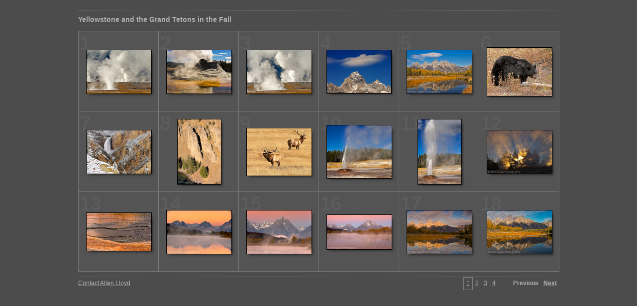

--- FILE ---
content_type: text/html
request_url: https://allenlloyd.co.uk/galleries/Gallery_22_%20Yellowstone%20in%20Fall/index.html
body_size: 3249
content:

<!DOCTYPE HTML PUBLIC "-//W3C//DTD HTML 4.01 Transitional//EN" "http://www.w3.org/TR/html4/loose.dtd">
<html xmlns="http://www.w3.org/1999/xhtml" xml:lang="en">
<head>


<meta http-equiv="Content-Type" content="text/html; charset=UTF-8" >
<meta name="Keywords" content="photography,software,photos,digital darkroom,gallery,image,photographer,adobe,photoshop,lightroom" >
<meta name="generator" content="Adobe Photoshop Lightroom" >
<title></title>
<link rel="stylesheet" type="text/css" media="screen" title="Custom Settings" href="content/custom.css" >
<link rel="stylesheet" type="text/css" media="screen" title="Custom Settings" href="./resources/css/master.css" >


<script type="text/javascript">
window.AgMode = "publish";
cellRolloverColor="#A1A1A1";
cellColor="#949494";
</script>
<script type="text/javascript" src="./resources/js/live_update.js">
</script>


<!--[if lt IE 7.]> <script defer type="text/javascript" src="./resources/js/pngfix.js"></script> <![endif]-->
<!--[if gt IE 6]> <link rel="stylesheet" href="./resources/css/ie7.css"></link> <![endif]-->
<!--[if lt IE 7.]> <link rel="stylesheet" href="./resources/css/ie6.css"></link> <![endif]-->
</head>


<body>


<div id="wrapper_thumb">
  
  
  <div id="sitetitle">
    <h1 onclick="clickTarget( this, 'metadata.siteTitle.value' );" id="metadata.siteTitle.value" class="textColor"></h1>
  </div>
  <div id="collectionHeader">
    <h1 onclick="clickTarget( this, 'metadata.groupTitle.value' );" id="metadata.groupTitle.value" class="textColor">Yellowstone and the Grand Tetons in the Fall</h1>
    <p onclick="clickTarget( this, 'metadata.groupDescription.value' );" id="metadata.groupDescription.value" class="textColor"></p>
  </div>


  
  <div id="stage">
    <div id="index">
              
		
                                        <div class="thumbnail borderTopLeft" onmouseover="window.gridOn( this.parentNode, 'ID277962_thumb' );" onmouseout="window.gridOff( this.parentNode );" onclick="window.location.href='content/YST_06_0330_large.html'">
            <div class="itemNumber">1</div>
            <a href="content/YST_06_0330_large.html" onclick="return needThumbImgLink;">
            <div style="margin-left:15px; margin-top:37px;">
                            <div class="dropShadow">
                <div class="inner">
                                    <img src="content/images/thumb/YST_06_0330.jpg" id="ID277962_thumb" alt="" class="thumb" />
                                  </div>
              </div>
                          </div>
            </a> </div>
                  <div class="thumbnail borderTopLeft" onmouseover="window.gridOn( this.parentNode, 'ID279003_thumb' );" onmouseout="window.gridOff( this.parentNode );" onclick="window.location.href='content/YST_06_0647_large.html'">
            <div class="itemNumber">2</div>
            <a href="content/YST_06_0647_large.html" onclick="return needThumbImgLink;">
            <div style="margin-left:15px; margin-top:37px;">
                            <div class="dropShadow">
                <div class="inner">
                                    <img src="content/images/thumb/YST_06_0647.jpg" id="ID279003_thumb" alt="" class="thumb" />
                                  </div>
              </div>
                          </div>
            </a> </div>
                  <div class="thumbnail borderTopLeft" onmouseover="window.gridOn( this.parentNode, 'ID277951_thumb' );" onmouseout="window.gridOff( this.parentNode );" onclick="window.location.href='content/YST_06_0329_large.html'">
            <div class="itemNumber">3</div>
            <a href="content/YST_06_0329_large.html" onclick="return needThumbImgLink;">
            <div style="margin-left:15px; margin-top:37px;">
                            <div class="dropShadow">
                <div class="inner">
                                    <img src="content/images/thumb/YST_06_0329.jpg" id="ID277951_thumb" alt="" class="thumb" />
                                  </div>
              </div>
                          </div>
            </a> </div>
                  <div class="thumbnail borderTopLeft" onmouseover="window.gridOn( this.parentNode, 'ID280194_thumb' );" onmouseout="window.gridOff( this.parentNode );" onclick="window.location.href='content/YST_06_0919_large.html'">
            <div class="itemNumber">4</div>
            <a href="content/YST_06_0919_large.html" onclick="return needThumbImgLink;">
            <div style="margin-left:15px; margin-top:37px;">
                            <div class="dropShadow">
                <div class="inner">
                                    <img src="content/images/thumb/YST_06_0919.jpg" id="ID280194_thumb" alt="" class="thumb" />
                                  </div>
              </div>
                          </div>
            </a> </div>
                  <div class="thumbnail borderTopLeft" onmouseover="window.gridOn( this.parentNode, 'ID280001_thumb' );" onmouseout="window.gridOff( this.parentNode );" onclick="window.location.href='content/YST_06_0892_large.html'">
            <div class="itemNumber">5</div>
            <a href="content/YST_06_0892_large.html" onclick="return needThumbImgLink;">
            <div style="margin-left:15px; margin-top:37px;">
                            <div class="dropShadow">
                <div class="inner">
                                    <img src="content/images/thumb/YST_06_0892.jpg" id="ID280001_thumb" alt="" class="thumb" />
                                  </div>
              </div>
                          </div>
            </a> </div>
                  <div class="thumbnail borderTopLeft borderRight" onmouseover="window.gridOn( this.parentNode, 'ID315858_thumb' );" onmouseout="window.gridOff( this.parentNode );" onclick="window.location.href='content/YST_06_0190_Edit_large.html'">
            <div class="itemNumber">6</div>
            <a href="content/YST_06_0190_Edit_large.html" onclick="return needThumbImgLink;">
            <div style="margin-left:15px; margin-top:32px;">
                            <div class="dropShadow">
                <div class="inner">
                                    <img src="content/images/thumb/YST_06_0190_Edit.jpg" id="ID315858_thumb" alt="" class="thumb" />
                                  </div>
              </div>
                          </div>
            </a> </div>
                  <div class="clear">
          </div>
                  <div class="thumbnail borderTopLeft" onmouseover="window.gridOn( this.parentNode, 'ID278144_thumb' );" onmouseout="window.gridOff( this.parentNode );" onclick="window.location.href='content/YST_06_0412_large.html'">
            <div class="itemNumber">7</div>
            <a href="content/YST_06_0412_large.html" onclick="return needThumbImgLink;">
            <div style="margin-left:15px; margin-top:37px;">
                            <div class="dropShadow">
                <div class="inner">
                                    <img src="content/images/thumb/YST_06_0412.jpg" id="ID278144_thumb" alt="" class="thumb" />
                                  </div>
              </div>
                          </div>
            </a> </div>
                  <div class="thumbnail borderTopLeft" onmouseover="window.gridOn( this.parentNode, 'ID277593_thumb' );" onmouseout="window.gridOff( this.parentNode );" onclick="window.location.href='content/YST_06_0243_large.html'">
            <div class="itemNumber">8</div>
            <a href="content/YST_06_0243_large.html" onclick="return needThumbImgLink;">
            <div style="margin-left:37px; margin-top:15px;">
                            <div class="dropShadow">
                <div class="inner">
                                    <img src="content/images/thumb/YST_06_0243.jpg" id="ID277593_thumb" alt="" class="thumb" />
                                  </div>
              </div>
                          </div>
            </a> </div>
                  <div class="thumbnail borderTopLeft" onmouseover="window.gridOn( this.parentNode, 'ID316637_thumb' );" onmouseout="window.gridOff( this.parentNode );" onclick="window.location.href='content/YST_06_0833_Edit_large.html'">
            <div class="itemNumber">9</div>
            <a href="content/YST_06_0833_Edit_large.html" onclick="return needThumbImgLink;">
            <div style="margin-left:15px; margin-top:33px;">
                            <div class="dropShadow">
                <div class="inner">
                                    <img src="content/images/thumb/YST_06_0833_Edit.jpg" id="ID316637_thumb" alt="" class="thumb" />
                                  </div>
              </div>
                          </div>
            </a> </div>
                  <div class="thumbnail borderTopLeft" onmouseover="window.gridOn( this.parentNode, 'ID279609_thumb' );" onmouseout="window.gridOff( this.parentNode );" onclick="window.location.href='content/YST_06_0811_large.html'">
            <div class="itemNumber">10</div>
            <a href="content/YST_06_0811_large.html" onclick="return needThumbImgLink;">
            <div style="margin-left:15px; margin-top:27px;">
                            <div class="dropShadow">
                <div class="inner">
                                    <img src="content/images/thumb/YST_06_0811.jpg" id="ID279609_thumb" alt="" class="thumb" />
                                  </div>
              </div>
                          </div>
            </a> </div>
                  <div class="thumbnail borderTopLeft" onmouseover="window.gridOn( this.parentNode, 'ID279620_thumb' );" onmouseout="window.gridOff( this.parentNode );" onclick="window.location.href='content/YST_06_0812_large.html'">
            <div class="itemNumber">11</div>
            <a href="content/YST_06_0812_large.html" onclick="return needThumbImgLink;">
            <div style="margin-left:37px; margin-top:15px;">
                            <div class="dropShadow">
                <div class="inner">
                                    <img src="content/images/thumb/YST_06_0812.jpg" id="ID279620_thumb" alt="" class="thumb" />
                                  </div>
              </div>
                          </div>
            </a> </div>
                  <div class="thumbnail borderTopLeft borderRight" onmouseover="window.gridOn( this.parentNode, 'ID316236_thumb' );" onmouseout="window.gridOff( this.parentNode );" onclick="window.location.href='content/YST_06_0495_Edit_large.html'">
            <div class="itemNumber">12</div>
            <a href="content/YST_06_0495_Edit_large.html" onclick="return needThumbImgLink;">
            <div style="margin-left:15px; margin-top:37px;">
                            <div class="dropShadow">
                <div class="inner">
                                    <img src="content/images/thumb/YST_06_0495_Edit.jpg" id="ID316236_thumb" alt="" class="thumb" />
                                  </div>
              </div>
                          </div>
            </a> </div>
                  <div class="clear">
          </div>
                  <div class="thumbnail borderTopLeft borderBottom" onmouseover="window.gridOn( this.parentNode, 'ID279141_thumb' );" onmouseout="window.gridOff( this.parentNode );" onclick="window.location.href='content/YST_06_0706_large.html'">
            <div class="itemNumber">13</div>
            <a href="content/YST_06_0706_large.html" onclick="return needThumbImgLink;">
            <div style="margin-left:15px; margin-top:42px;">
                            <div class="dropShadow">
                <div class="inner">
                                    <img src="content/images/thumb/YST_06_0706.jpg" id="ID279141_thumb" alt="" class="thumb" />
                                  </div>
              </div>
                          </div>
            </a> </div>
                  <div class="thumbnail borderTopLeft borderBottom" onmouseover="window.gridOn( this.parentNode, 'ID280304_thumb' );" onmouseout="window.gridOff( this.parentNode );" onclick="window.location.href='content/YST_06_0947_large.html'">
            <div class="itemNumber">14</div>
            <a href="content/YST_06_0947_large.html" onclick="return needThumbImgLink;">
            <div style="margin-left:15px; margin-top:37px;">
                            <div class="dropShadow">
                <div class="inner">
                                    <img src="content/images/thumb/YST_06_0947.jpg" id="ID280304_thumb" alt="" class="thumb" />
                                  </div>
              </div>
                          </div>
            </a> </div>
                  <div class="thumbnail borderTopLeft borderBottom" onmouseover="window.gridOn( this.parentNode, 'ID280271_thumb' );" onmouseout="window.gridOff( this.parentNode );" onclick="window.location.href='content/YST_06_0943_large.html'">
            <div class="itemNumber">15</div>
            <a href="content/YST_06_0943_large.html" onclick="return needThumbImgLink;">
            <div style="margin-left:15px; margin-top:37px;">
                            <div class="dropShadow">
                <div class="inner">
                                    <img src="content/images/thumb/YST_06_0943.jpg" id="ID280271_thumb" alt="" class="thumb" />
                                  </div>
              </div>
                          </div>
            </a> </div>
                  <div class="thumbnail borderTopLeft borderBottom" onmouseover="window.gridOn( this.parentNode, 'ID280249_thumb' );" onmouseout="window.gridOff( this.parentNode );" onclick="window.location.href='content/YST_06_0941_large.html'">
            <div class="itemNumber">16</div>
            <a href="content/YST_06_0941_large.html" onclick="return needThumbImgLink;">
            <div style="margin-left:15px; margin-top:46px;">
                            <div class="dropShadow">
                <div class="inner">
                                    <img src="content/images/thumb/YST_06_0941.jpg" id="ID280249_thumb" alt="" class="thumb" />
                                  </div>
              </div>
                          </div>
            </a> </div>
                  <div class="thumbnail borderTopLeft borderBottom" onmouseover="window.gridOn( this.parentNode, 'ID279924_thumb' );" onmouseout="window.gridOff( this.parentNode );" onclick="window.location.href='content/YST_06_0870_large.html'">
            <div class="itemNumber">17</div>
            <a href="content/YST_06_0870_large.html" onclick="return needThumbImgLink;">
            <div style="margin-left:15px; margin-top:37px;">
                            <div class="dropShadow">
                <div class="inner">
                                    <img src="content/images/thumb/YST_06_0870.jpg" id="ID279924_thumb" alt="" class="thumb" />
                                  </div>
              </div>
                          </div>
            </a> </div>
                  <div class="thumbnail borderTopLeft borderRight borderBottom" onmouseover="window.gridOn( this.parentNode, 'ID279935_thumb' );" onmouseout="window.gridOff( this.parentNode );" onclick="window.location.href='content/YST_06_0876_large.html'">
            <div class="itemNumber">18</div>
            <a href="content/YST_06_0876_large.html" onclick="return needThumbImgLink;">
            <div style="margin-left:15px; margin-top:37px;">
                            <div class="dropShadow">
                <div class="inner">
                                    <img src="content/images/thumb/YST_06_0876.jpg" id="ID279935_thumb" alt="" class="thumb" />
                                  </div>
              </div>
                          </div>
            </a> </div>
                  <div class="clear">
          </div>
            </div>
  </div>
  <div class="clear">
  </div>

  
  <div class="pagination">
    <ul>
                        <li class="current textColor">1</li>
                  <li class="textColor"> <a href="index_2.html">2</a> </li>
                  <li class="textColor"> <a href="index_3.html">3</a> </li>
                  <li class="textColor"> <a href="index_4.html">4</a> </li>
                			      <li class="previous textColor"> Previous </li>
							      <li class="next textColor"> <a class="paginationLinks" href="index_2.html">Next</a> </li>
				          </ul>
  </div>


  
  <div id="contact">
          <a href="mailto:allenr.lloyd@virgin.net"> <span
        class="textColor" id="metadata.contactInfo.value">Contact Allen Lloyd</span>
          </a>
      </div>
  <div class="clear">
  </div>
</div>
</body>
</html>


